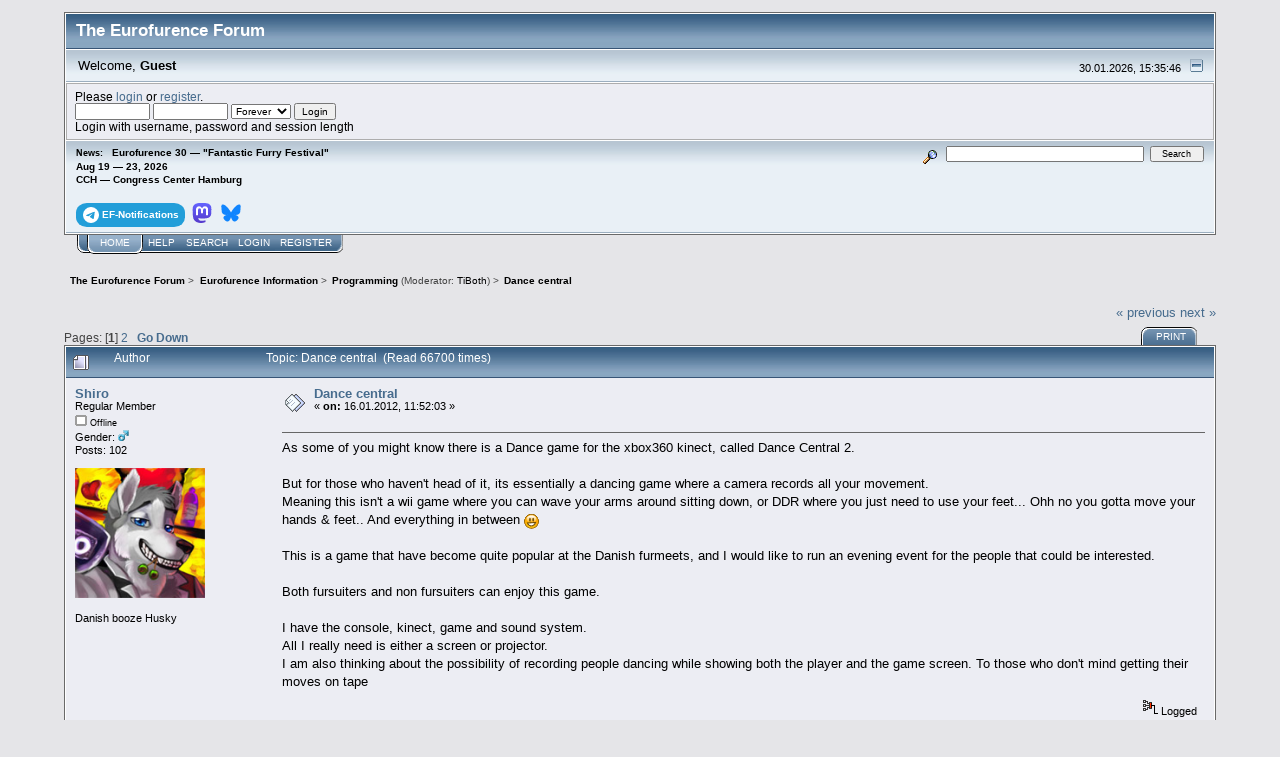

--- FILE ---
content_type: text/html; charset=UTF-8
request_url: https://forum.eurofurence.org/index.php?topic=3468.0
body_size: 12506
content:
<!DOCTYPE html PUBLIC "-//W3C//DTD XHTML 1.0 Transitional//EN" "http://www.w3.org/TR/xhtml1/DTD/xhtml1-transitional.dtd">
<html xmlns="http://www.w3.org/1999/xhtml"><head>
	<link rel="stylesheet" type="text/css" href="https://forum.eurofurence.org/Themes/core/css/index.css?fin20" />
	<link rel="stylesheet" type="text/css" href="https://forum.eurofurence.org/Themes/core/css/webkit.css" />
	<script type="text/javascript" src="https://forum.eurofurence.org/Themes/default/scripts/script.js?fin20"></script>
	<script type="text/javascript" src="https://forum.eurofurence.org/Themes/core/scripts/theme.js?fin20"></script>
	<script type="text/javascript"><!-- // --><![CDATA[
		var smf_theme_url = "https://forum.eurofurence.org/Themes/core";
		var smf_default_theme_url = "https://forum.eurofurence.org/Themes/default";
		var smf_images_url = "https://forum.eurofurence.org/Themes/core/images";
		var smf_scripturl = "https://forum.eurofurence.org/index.php?PHPSESSID=jtvt753p59utvt9ccj9nb1j0b6&amp;";
		var smf_iso_case_folding = false;
		var smf_charset = "UTF-8";
		var ajax_notification_text = "Loading...";
		var ajax_notification_cancel_text = "Cancel";
	// ]]></script>
	<meta http-equiv="Content-Type" content="text/html; charset=UTF-8" />
	<meta name="description" content="Dance central" />
	<title>Dance central</title>
	<link rel="canonical" href="https://forum.eurofurence.org/index.php?topic=3468.0" />
	<link rel="help" href="https://forum.eurofurence.org/index.php?PHPSESSID=jtvt753p59utvt9ccj9nb1j0b6&amp;action=help" />
	<link rel="search" href="https://forum.eurofurence.org/index.php?PHPSESSID=jtvt753p59utvt9ccj9nb1j0b6&amp;action=search" />
	<link rel="contents" href="https://forum.eurofurence.org/index.php?PHPSESSID=jtvt753p59utvt9ccj9nb1j0b6&amp;" />
	<link rel="alternate" type="application/rss+xml" title="The Eurofurence Forum - RSS" href="https://forum.eurofurence.org/index.php?PHPSESSID=jtvt753p59utvt9ccj9nb1j0b6&amp;type=rss;action=.xml" />
	<link rel="prev" href="https://forum.eurofurence.org/index.php/topic,3468.0/prev_next,prev.html?PHPSESSID=jtvt753p59utvt9ccj9nb1j0b6" />
	<link rel="next" href="https://forum.eurofurence.org/index.php/topic,3468.0/prev_next,next.html?PHPSESSID=jtvt753p59utvt9ccj9nb1j0b6" />
	<link rel="index" href="https://forum.eurofurence.org/index.php/board,15.0.html?PHPSESSID=jtvt753p59utvt9ccj9nb1j0b6" />
</head>
<body>
<div id="mainframe" style="width: 90%">
	<div class="tborder">
		<div class="catbg">
			<img class="floatright" id="smflogo" src="https://forum.eurofurence.org/Themes/core/images/smflogo.gif" alt="Simple Machines Forum" />
			<h1 id="forum_name">The Eurofurence Forum
			</h1>
		</div>
		<ul id="greeting_section" class="reset titlebg2">
			<li id="time" class="smalltext floatright">
				30.01.2026, 15:35:46
				<img id="upshrink" src="https://forum.eurofurence.org/Themes/core/images/upshrink.gif" alt="*" title="Shrink or expand the header." align="bottom" style="display: none;" />
			</li>
			<li id="name">Welcome, <em>Guest</em></li>
		</ul>
		<div id="user_section" class="bordercolor">
			<div class="windowbg2 clearfix">
				<script type="text/javascript" src="https://forum.eurofurence.org/Themes/default/scripts/sha1.js"></script>
				<form class="windowbg" id="guest_form" action="https://forum.eurofurence.org/index.php?PHPSESSID=jtvt753p59utvt9ccj9nb1j0b6&amp;action=login2" method="post" accept-charset="UTF-8"  onsubmit="hashLoginPassword(this, 'c152154437e8d0afbfc6b158e5291767');">
					Please <a href="https://forum.eurofurence.org/index.php?PHPSESSID=jtvt753p59utvt9ccj9nb1j0b6&amp;action=login">login</a> or <a href="https://forum.eurofurence.org/index.php?PHPSESSID=jtvt753p59utvt9ccj9nb1j0b6&amp;action=register">register</a>.<br />
					<input type="text" name="user" size="10" class="input_text" />
					<input type="password" name="passwrd" size="10" class="input_password" />
					<select name="cookielength">
						<option value="60">1 Hour</option>
						<option value="1440">1 Day</option>
						<option value="10080">1 Week</option>
						<option value="43200">1 Month</option>
						<option value="-1" selected="selected">Forever</option>
					</select>
					<input type="submit" value="Login" class="button_submit" /><br />
					Login with username, password and session length
					<input type="hidden" name="fa0c000561d" value="c152154437e8d0afbfc6b158e5291767" /> <input type="hidden" name="hash_passwrd" value="" /><input type="hidden" name="fa0c000561d" value="c152154437e8d0afbfc6b158e5291767" />
				</form>
			</div>
		</div>
		<div id="news_section" class="titlebg2 clearfix">
			<form class="floatright" id="search_form" action="https://forum.eurofurence.org/index.php?PHPSESSID=jtvt753p59utvt9ccj9nb1j0b6&amp;action=search2" method="post" accept-charset="UTF-8">
				<a href="https://forum.eurofurence.org/index.php?PHPSESSID=jtvt753p59utvt9ccj9nb1j0b6&amp;action=search;advanced" title="Advanced search"><img id="advsearch" src="https://forum.eurofurence.org/Themes/core/images/filter.gif" align="middle" alt="Advanced search" /></a>
				<input type="text" name="search" value="" style="width: 190px;" class="input_text" />&nbsp;
				<input type="submit" name="submit" value="Search" style="width: 11ex;" class="button_submit" />
				<input type="hidden" name="advanced" value="0" />
				<input type="hidden" name="topic" value="3468" />
			</form>
			<div id="random_news"><h3>News:</h3><p>Eurofurence 30 — "Fantastic Furry Festival"<br>Aug 19 — 23, 2026<br>
CCH — Congress Center Hamburg<br><br>

<div style="display:inline-block;border-radius:10%/40%;color:white; background-color: #229ed9;padding-top:0.4em;padding-bottom:0.4em;padding-left:0.6em;padding-right:0.6em;font-weight:bold;margin-right:0.2em"><a href="https://t.me/efnotifications" target="_blank"><svg xmlns="http://www.w3.org/2000/svg" width="16" height="16" fill="white" viewBox="0 0 16 16">
 &#32;<path d="M16 8A8 8 0 1 1 0 8a8 8 0 0 1 16 0zM8.287 5.906c-.778.324-2.334.994-4.666 2.01-.378.15-.577.298-.595.442-.03.243.275.339.69.47l.175.055c.408.133.958.288 1.243.294.26.006.549-.1.868-.32 2.179-1.471 3.304-2.214 3.374-2.23.05-.012.12-.026.166.016.047.041.042.12.037.141-.03.129-1.227 1.241-1.846 1.817-.193.18-.33.307-.358.336a8.154 8.154 0 0 1-.188.186c-.38.366-.664.64.015 1.088.327.216.589.393.85.571.284.194.568.387.936.629.093.06.183.125.27.187.331.236.63.448.997.414.214-.02.435-.22.547-.82.265-1.417.786-4.486.906-5.751a1.426 1.426 0 0 0-.013-.315.337.337 0 0 0-.114-.217.526.526 0 0 0-.31-.093c-.3.005-.763.166-2.984 1.09z"/>
</svg><span style="color:white;display:inline-block;vertical-align:super">&nbsp;EF-Notifications</span></a></div>

<div style="display:inline-block;border-radius:10%/40%;color:white; padding-top:0.4em;padding-bottom:0.4em;padding-left:0.2em;padding-right:0.2em;font-weight:bold;margin-right:0.2em"><a href="https://meow.social/@eurofurence" target="_blank"><svg width="20" height="20" viewBox="0 0 61 65" fill="none" xmlns="http://www.w3.org/2000/svg">
<path d="M60.7539 14.3904C59.8143 7.40642 53.7273 1.90257 46.5117 0.836066C45.2943 0.655854 40.6819 0 29.9973 0H29.9175C19.2299 0 16.937 0.655854 15.7196 0.836066C8.70488 1.87302 2.29885 6.81852 0.744617 13.8852C-0.00294988 17.3654 -0.0827298 21.2237 0.0561464 24.7629C0.254119 29.8384 0.292531 34.905 0.753482 39.9598C1.07215 43.3175 1.62806 46.6484 2.41704 49.9276C3.89445 55.9839 9.87499 61.0239 15.7344 63.0801C22.0077 65.2244 28.7542 65.5804 35.2184 64.1082C35.9295 63.9428 36.6318 63.7508 37.3252 63.5321C38.8971 63.0329 40.738 62.4745 42.0913 61.4937C42.1099 61.4799 42.1251 61.4621 42.1358 61.4417C42.1466 61.4212 42.1526 61.3986 42.1534 61.3755V56.4773C42.153 56.4557 42.1479 56.4345 42.1383 56.4151C42.1287 56.3958 42.1149 56.3788 42.0979 56.3655C42.0809 56.3522 42.0611 56.3429 42.04 56.3382C42.019 56.3335 41.9971 56.3336 41.9761 56.3384C37.8345 57.3276 33.5905 57.8234 29.3324 57.8156C22.0045 57.8156 20.0336 54.3384 19.4693 52.8908C19.0156 51.6397 18.7275 50.3346 18.6124 49.0088C18.6112 48.9866 18.6153 48.9643 18.6243 48.9439C18.6333 48.9236 18.647 48.9056 18.6643 48.8915C18.6816 48.8774 18.7019 48.8675 18.7237 48.8628C18.7455 48.858 18.7681 48.8585 18.7897 48.8641C22.8622 49.8465 27.037 50.3423 31.2265 50.3412C32.234 50.3412 33.2387 50.3412 34.2463 50.3146C38.4598 50.1964 42.9009 49.9808 47.0465 49.1713C47.1499 49.1506 47.2534 49.1329 47.342 49.1063C53.881 47.8507 60.1038 43.9097 60.7362 33.9301C60.7598 33.5372 60.8189 29.8148 60.8189 29.4071C60.8218 28.0215 61.2651 19.5781 60.7539 14.3904Z" fill="url(#paint0_linear_89_8)"/>
<path d="M50.3943 22.237V39.5876H43.5185V22.7481C43.5185 19.2029 42.0411 17.3949 39.036 17.3949C35.7325 17.3949 34.0778 19.5338 34.0778 23.7585V32.9759H27.2434V23.7585C27.2434 19.5338 25.5857 17.3949 22.2822 17.3949C19.2949 17.3949 17.8027 19.2029 17.8027 22.7481V39.5876H10.9298V22.237C10.9298 18.6918 11.835 15.8754 13.6453 13.7877C15.5128 11.7049 17.9623 10.6355 21.0028 10.6355C24.522 10.6355 27.1813 11.9885 28.9542 14.6917L30.665 17.5633L32.3788 14.6917C34.1517 11.9885 36.811 10.6355 40.3243 10.6355C43.3619 10.6355 45.8114 11.7049 47.6847 13.7877C49.4931 15.8734 50.3963 18.6899 50.3943 22.237Z" fill="white"/>
<defs>
<linearGradient id="paint0_linear_89_8" x1="30.5" y1="0" x2="30.5" y2="65" gradientUnits="userSpaceOnUse">
<stop stop-color="#6364FF"/>
<stop offset="1" stop-color="#563ACC"/>
</linearGradient>
</defs>
</svg></a></div>

<div style="display:inline-block;border-radius:10%/40%;color:white; padding-top:0.4em;padding-bottom:0.4em;padding-left:0.2em;padding-right:0.2em;font-weight:bold;margin-right:0.2em"><a href="https://bsky.app/profile/eurofurence.org" target="_blank">
<svg width="20" height="20" viewBox="0 0 600 530" version="1.1" xmlns="http://www.w3.org/2000/svg">
 <path d="m135.72 44.03c66.496 49.921 138.02 151.14 164.28 205.46 26.262-54.316 97.782-155.54 164.28-205.46 47.98-36.021 125.72-63.892 125.72 24.795 0 17.712-10.155 148.79-16.111 170.07-20.703 73.984-96.144 92.854-163.25 81.433 117.3 19.964 147.14 86.092 82.697 152.22-122.39 125.59-175.91-31.511-189.63-71.766-2.514-7.3797-3.6904-10.832-3.7077-7.8964-0.0174-2.9357-1.1937 0.51669-3.7077 7.8964-13.714 40.255-67.233 197.36-189.63 71.766-64.444-66.128-34.605-132.26 82.697-152.22-67.108 11.421-142.55-7.4491-163.25-81.433-5.9562-21.282-16.111-152.36-16.111-170.07 0-88.687 77.742-60.816 125.72-24.795z" fill="#1185fe"/>
</svg></a>
</div>
</p></div>
		</div>
	</div>
	<script type="text/javascript"><!-- // --><![CDATA[
		var oMainHeaderToggle = new smc_Toggle({
			bToggleEnabled: true,
			bCurrentlyCollapsed: false,
			aSwappableContainers: [
				'user_section',
				'news_section'
			],
			aSwapImages: [
				{
					sId: 'upshrink',
					srcExpanded: smf_images_url + '/upshrink.gif',
					altExpanded: 'Shrink or expand the header.',
					srcCollapsed: smf_images_url + '/upshrink2.gif',
					altCollapsed: 'Shrink or expand the header.'
				}
			],
			oThemeOptions: {
				bUseThemeSettings: false,
				sOptionName: 'collapse_header',
				sSessionVar: 'fa0c000561d',
				sSessionId: 'c152154437e8d0afbfc6b158e5291767'
			},
			oCookieOptions: {
				bUseCookie: true,
				sCookieName: 'upshrink'
			}
		});
	// ]]></script>
	<div class="main_menu">
		<ul class="reset clearfix">
			<li id="button_home" class="active">
				<a title="Home" href="https://forum.eurofurence.org/index.php?PHPSESSID=jtvt753p59utvt9ccj9nb1j0b6&amp;">
					<span><em>Home</em></span>
				</a>
			</li>
			<li id="button_help">
				<a title="Help" href="https://forum.eurofurence.org/index.php?PHPSESSID=jtvt753p59utvt9ccj9nb1j0b6&amp;action=help">
					<span>Help</span>
				</a>
			</li>
			<li id="button_search">
				<a title="Search" href="https://forum.eurofurence.org/index.php?PHPSESSID=jtvt753p59utvt9ccj9nb1j0b6&amp;action=search">
					<span>Search</span>
				</a>
			</li>
			<li id="button_login">
				<a title="Login" href="https://forum.eurofurence.org/index.php?PHPSESSID=jtvt753p59utvt9ccj9nb1j0b6&amp;action=login">
					<span>Login</span>
				</a>
			</li>
			<li id="button_register" class="last">
				<a title="Register" href="https://forum.eurofurence.org/index.php?PHPSESSID=jtvt753p59utvt9ccj9nb1j0b6&amp;action=register">
					<span>Register</span>
				</a>
			</li>
		</ul>
	</div>
	<ul class="linktree" id="linktree_upper">
		<li>
			<a href="https://forum.eurofurence.org/index.php?PHPSESSID=jtvt753p59utvt9ccj9nb1j0b6&amp;"><span>The Eurofurence Forum</span></a> &gt;
		</li>
		<li>
			<a href="https://forum.eurofurence.org/index.php?PHPSESSID=jtvt753p59utvt9ccj9nb1j0b6&amp;#c1"><span>Eurofurence Information</span></a> &gt;
		</li>
		<li>
			<a href="https://forum.eurofurence.org/index.php/board,15.0.html?PHPSESSID=jtvt753p59utvt9ccj9nb1j0b6"><span>Programming</span></a> (Moderator: <a href="https://forum.eurofurence.org/index.php?PHPSESSID=jtvt753p59utvt9ccj9nb1j0b6&amp;action=profile;u=317" title="Board Moderator">TiBoth</a>) &gt;
		</li>
		<li class="last">
			<a href="https://forum.eurofurence.org/index.php/topic,3468.0.html?PHPSESSID=jtvt753p59utvt9ccj9nb1j0b6"><span>Dance central</span></a>
		</li>
	</ul>
	<div id="bodyarea">
<a id="top"></a>
<a id="msg33403"></a>
<div class="clearfix margintop" id="postbuttons">
	<div class="next"><a href="https://forum.eurofurence.org/index.php/topic,3468.0/prev_next,prev.html?PHPSESSID=jtvt753p59utvt9ccj9nb1j0b6#new">&laquo; previous</a> <a href="https://forum.eurofurence.org/index.php/topic,3468.0/prev_next,next.html?PHPSESSID=jtvt753p59utvt9ccj9nb1j0b6#new">next &raquo;</a></div>
	<div class="margintop middletext floatleft">Pages: [<strong>1</strong>] <a class="navPages" href="https://forum.eurofurence.org/index.php/topic,3468.15.html?PHPSESSID=jtvt753p59utvt9ccj9nb1j0b6">2</a>   &nbsp;&nbsp;<a href="#lastPost"><strong>Go Down</strong></a></div>
	<div class="nav floatright">
		<div class="buttonlist_bottom">
			<ul class="reset clearfix">
				<li class="last"><a class="button_strip_print" href="https://forum.eurofurence.org/index.php?PHPSESSID=jtvt753p59utvt9ccj9nb1j0b6&amp;action=printpage;topic=3468.0" rel="new_win nofollow"><span>Print</span></a></li>
			</ul>
		</div></div>
</div>
<div id="forumposts" class="tborder">
	<h3 class="catbg3">
		<img src="https://forum.eurofurence.org/Themes/core/images/topic/hot_post.gif" align="bottom" alt="" />
		<span>Author</span>
		<span id="top_subject">Topic: Dance central &nbsp;(Read 66700 times)</span>
	</h3>
	<form action="https://forum.eurofurence.org/index.php?PHPSESSID=jtvt753p59utvt9ccj9nb1j0b6&amp;action=quickmod2;topic=3468.0" method="post" accept-charset="UTF-8" name="quickModForm" id="quickModForm" style="margin: 0;" onsubmit="return oQuickModify.bInEditMode ? oQuickModify.modifySave('c152154437e8d0afbfc6b158e5291767', 'fa0c000561d') : false">
		<div class="bordercolor">
			<div class="clearfix windowbg largepadding">
				<div class="floatleft poster">
					<h4><a href="https://forum.eurofurence.org/index.php?PHPSESSID=jtvt753p59utvt9ccj9nb1j0b6&amp;action=profile;u=434" title="View the profile of Shiro">Shiro</a></h4>
					<ul class="reset smalltext" id="msg_33403_extra_info">
						<li>Regular Member</li>
						<li></li>
						<li><img src="https://forum.eurofurence.org/Themes/core/images/useroff.gif" alt="Offline" border="0" style="margin-top: 2px;" /><span class="smalltext"> Offline</span></li>
						<li>Gender: <img class="gender" src="https://forum.eurofurence.org/Themes/core/images/Male.gif" alt="Male" /></li>
						<li>Posts: 102</li>
						<li class="margintop" style="overflow: auto;"><img class="avatar" src="https://forum.eurofurence.org/index.php?PHPSESSID=jtvt753p59utvt9ccj9nb1j0b6&amp;action=dlattach;attach=2019;type=avatar" alt="" /></li>
						<li class="margintop">Danish booze Husky</li>
						<li class="margintop">
							<ul class="reset nolist">
							</ul>
						</li>
					</ul>
				</div>
				<div class="postarea">
					<div class="flow_hidden">
						<div class="keyinfo">
							<div class="messageicon"><img src="https://forum.eurofurence.org/Themes/core/images/post/xx.gif" alt="" border="0" /></div>
							<h5 id="subject_33403">
								<a href="https://forum.eurofurence.org/index.php/topic,3468.msg33403.html?PHPSESSID=jtvt753p59utvt9ccj9nb1j0b6#msg33403" rel="nofollow">Dance central</a>
							</h5>
							<div class="smalltext">&#171; <strong> on:</strong> 16.01.2012, 11:52:03 &#187;</div>
							<div id="msg_33403_quick_mod"></div>
						</div>
					</div>
					<div class="post">
						<hr class="hrcolor" width="100%" size="1" />
						<div class="inner" id="msg_33403">As some of you might know there is a Dance game for the xbox360 kinect, called Dance Central 2.<br /><br />But for those who haven't head of it, its essentially a dancing game where a camera records all your movement.<br />Meaning this isn't a wii game where you can wave your arms around sitting down, or DDR where you just need to use your feet... Ohh no you gotta move your hands &amp; feet.. And everything in between <img src="https://forum.eurofurence.org/Smileys/default/cheesy.gif" alt="&#58;D" title="Cheesy" class="smiley" /><br /><br />This is a game that have become quite popular at the Danish furmeets, and I would like to run an evening event for the people that could be interested.<br /><br />Both fursuiters and non fursuiters can enjoy this game.<br /><br />I have the console, kinect, game and sound system. <br />All I really need is either a screen or projector.<br />I am also thinking about the possibility of recording people dancing while showing both the player and the game screen. To those who don't mind getting their moves on tape<br /></div>
					</div>
				</div>
				<div class="moderatorbar">
					<div class="smalltext floatleft" id="modified_33403">
					</div>
					<div class="smalltext largepadding floatright">
						<img src="https://forum.eurofurence.org/Themes/core/images/ip.gif" alt="" border="0" />
						Logged
					</div>
				</div>
			</div>
		</div>
		<div class="bordercolor">
			<a id="msg33415"></a>
			<div class="clearfix topborder windowbg2 largepadding">
				<div class="floatleft poster">
					<h4><a href="https://forum.eurofurence.org/index.php?PHPSESSID=jtvt753p59utvt9ccj9nb1j0b6&amp;action=profile;u=466" title="View the profile of Sheppy">Sheppy</a></h4>
					<ul class="reset smalltext" id="msg_33415_extra_info">
						<li>Nigga #1</li>
						<li>Registration</li>
						<li></li>
						<li><img src="https://forum.eurofurence.org/Themes/core/images/useroff.gif" alt="Offline" border="0" style="margin-top: 2px;" /><span class="smalltext"> Offline</span></li>
						<li>Gender: <img class="gender" src="https://forum.eurofurence.org/Themes/core/images/Male.gif" alt="Male" /></li>
						<li>Posts: 213</li>
						<li class="margintop" style="overflow: auto;"><img class="avatar" src="https://forum.eurofurence.org/index.php?PHPSESSID=jtvt753p59utvt9ccj9nb1j0b6&amp;action=dlattach;attach=804;type=avatar" alt="" /></li>
						<li class="margintop">Reg Team / BlackDude for everything ^_^</li>
						<li class="margintop">
							<ul class="reset nolist">
								<li><a href="http://www.furaffinity.net/user/sheppy87" title="Sheppy" target="_blank" rel="noopener noreferrer" class="new_win"><img src="https://forum.eurofurence.org/Themes/core/images/www_sm.gif" alt="Sheppy" border="0" /></a></li>
							</ul>
						</li>
					</ul>
				</div>
				<div class="postarea">
					<div class="flow_hidden">
						<div class="keyinfo">
							<div class="messageicon"><img src="https://forum.eurofurence.org/Themes/core/images/post/xx.gif" alt="" border="0" /></div>
							<h5 id="subject_33415">
								<a href="https://forum.eurofurence.org/index.php/topic,3468.msg33415.html?PHPSESSID=jtvt753p59utvt9ccj9nb1j0b6#msg33415" rel="nofollow">Re: Dance central</a>
							</h5>
							<div class="smalltext">&#171; <strong>Reply #1 on:</strong> 16.01.2012, 18:10:37 &#187;</div>
							<div id="msg_33415_quick_mod"></div>
						</div>
					</div>
					<div class="post">
						<hr class="hrcolor" width="100%" size="1" />
						<div class="inner" id="msg_33415">I like the idea ... hav heard much about this game ... would like to taste ^_^<br /><br />For the projector are 2 ways available<br />&nbsp;- asking EF Staff if they'll have one<br />&nbsp;- get organized your own<br /><br />One will work *g*<br /><br />i would have one ... but its taped to my rack and i won't rape the construction *g*</div>
					</div>
				</div>
				<div class="moderatorbar">
					<div class="smalltext floatleft" id="modified_33415">
					</div>
					<div class="smalltext largepadding floatright">
						<img src="https://forum.eurofurence.org/Themes/core/images/ip.gif" alt="" border="0" />
						Logged
					</div>
					<div class="signature" id="msg_33415_signature">Telegram - @ShishaSheppy<br />Twitter - @ShishaSheppy</div>
				</div>
			</div>
		</div>
		<div class="bordercolor">
			<a id="msg33416"></a>
			<div class="clearfix topborder windowbg largepadding">
				<div class="floatleft poster">
					<h4><a href="https://forum.eurofurence.org/index.php?PHPSESSID=jtvt753p59utvt9ccj9nb1j0b6&amp;action=profile;u=1129" title="View the profile of Kamikaze">Kamikaze</a></h4>
					<ul class="reset smalltext" id="msg_33416_extra_info">
						<li>Regular Member</li>
						<li></li>
						<li><img src="https://forum.eurofurence.org/Themes/core/images/useroff.gif" alt="Offline" border="0" style="margin-top: 2px;" /><span class="smalltext"> Offline</span></li>
						<li>Gender: <img class="gender" src="https://forum.eurofurence.org/Themes/core/images/Male.gif" alt="Male" /></li>
						<li>Posts: 191</li>
						<li class="margintop" style="overflow: auto;"><img class="avatar" src="https://forum.eurofurence.org/index.php?PHPSESSID=jtvt753p59utvt9ccj9nb1j0b6&amp;action=dlattach;attach=7612;type=avatar" alt="" /></li>
						<li class="margintop">Classy as Cheese!</li>
						<li class="margintop">
							<ul class="reset nolist">
							</ul>
						</li>
					</ul>
				</div>
				<div class="postarea">
					<div class="flow_hidden">
						<div class="keyinfo">
							<div class="messageicon"><img src="https://forum.eurofurence.org/Themes/core/images/post/xx.gif" alt="" border="0" /></div>
							<h5 id="subject_33416">
								<a href="https://forum.eurofurence.org/index.php/topic,3468.msg33416.html?PHPSESSID=jtvt753p59utvt9ccj9nb1j0b6#msg33416" rel="nofollow">Re: Dance central</a>
							</h5>
							<div class="smalltext">&#171; <strong>Reply #2 on:</strong> 16.01.2012, 18:28:41 &#187;</div>
							<div id="msg_33416_quick_mod"></div>
						</div>
					</div>
					<div class="post">
						<hr class="hrcolor" width="100%" size="1" />
						<div class="inner" id="msg_33416"><div class="quoteheader"><div class="topslice_quote"><a href="https://forum.eurofurence.org/index.php/topic,3468.msg33415.html?PHPSESSID=jtvt753p59utvt9ccj9nb1j0b6#msg33415">Quote from: Sheppy on 16.01.2012, 18:10:37</a></div></div><blockquote class="bbc_standard_quote">I like the idea ... hav heard much about this game ... would like to taste ^_^<br /></blockquote><div class="quotefooter"><div class="botslice_quote"></div></div><br />[wiseguy]<br />*noms on Disk*... peh.... &nbsp;nope, it doesn't taste good <img src="https://forum.eurofurence.org/Smileys/default/cheesy.gif" alt="&#58;D" title="Cheesy" class="smiley" /><br /><br /><del>taste</del> -&gt; try it<br /><br />Sorry for the Off Topic stuffs [/wiseguy]</div>
					</div>
				</div>
				<div class="moderatorbar">
					<div class="smalltext floatleft" id="modified_33416">
						&#171; <em>Last Edit: 16.01.2012, 18:30:20 by Kamikaze</em> &#187;
					</div>
					<div class="smalltext largepadding floatright">
						<img src="https://forum.eurofurence.org/Themes/core/images/ip.gif" alt="" border="0" />
						Logged
					</div>
					<div class="signature" id="msg_33416_signature">Nothing to read here...</div>
				</div>
			</div>
		</div>
		<div class="bordercolor">
			<a id="msg33422"></a>
			<div class="clearfix topborder windowbg2 largepadding">
				<div class="floatleft poster">
					<h4><a href="https://forum.eurofurence.org/index.php?PHPSESSID=jtvt753p59utvt9ccj9nb1j0b6&amp;action=profile;u=769" title="View the profile of Hrs">Hrs</a></h4>
					<ul class="reset smalltext" id="msg_33422_extra_info">
						<li>Regular Member</li>
						<li></li>
						<li><img src="https://forum.eurofurence.org/Themes/core/images/useroff.gif" alt="Offline" border="0" style="margin-top: 2px;" /><span class="smalltext"> Offline</span></li>
						<li>Gender: <img class="gender" src="https://forum.eurofurence.org/Themes/core/images/Male.gif" alt="Male" /></li>
						<li>Posts: 48</li>
						<li class="margintop" style="overflow: auto;"><img class="avatar" src="https://forum.eurofurence.org/index.php?PHPSESSID=jtvt753p59utvt9ccj9nb1j0b6&amp;action=dlattach;attach=2065;type=avatar" alt="" /></li>
						<li class="margintop">dickbutt</li>
						<li class="margintop">
							<ul class="reset nolist">
								<li><a href="http://piquette-et-co.fr/" title="Du vin de qualité, messieurs!" target="_blank" rel="noopener noreferrer" class="new_win"><img src="https://forum.eurofurence.org/Themes/core/images/www_sm.gif" alt="Du vin de qualité, messieurs!" border="0" /></a></li>
							</ul>
						</li>
					</ul>
				</div>
				<div class="postarea">
					<div class="flow_hidden">
						<div class="keyinfo">
							<div class="messageicon"><img src="https://forum.eurofurence.org/Themes/core/images/post/xx.gif" alt="" border="0" /></div>
							<h5 id="subject_33422">
								<a href="https://forum.eurofurence.org/index.php/topic,3468.msg33422.html?PHPSESSID=jtvt753p59utvt9ccj9nb1j0b6#msg33422" rel="nofollow">Re: Dance central</a>
							</h5>
							<div class="smalltext">&#171; <strong>Reply #3 on:</strong> 16.01.2012, 20:39:55 &#187;</div>
							<div id="msg_33422_quick_mod"></div>
						</div>
					</div>
					<div class="post">
						<hr class="hrcolor" width="100%" size="1" />
						<div class="inner" id="msg_33422">I don't know this game, but that sounds fun.<br /><br />I think that DDR is mandatory, but it would be great to have more games next year.<br />The room used for the DDR last year was great (near the hotel entrance), and it was big enough to receive more games, so why not. <img src="https://forum.eurofurence.org/Smileys/default/smiley.gif" alt="&#58;&#41;" title="Smiley" class="smiley" /><br /></div>
					</div>
				</div>
				<div class="moderatorbar">
					<div class="smalltext floatleft" id="modified_33422">
					</div>
					<div class="smalltext largepadding floatright">
						<img src="https://forum.eurofurence.org/Themes/core/images/ip.gif" alt="" border="0" />
						Logged
					</div>
					<div class="signature" id="msg_33422_signature">Nope.</div>
				</div>
			</div>
		</div>
		<div class="bordercolor">
			<a id="msg33449"></a>
			<div class="clearfix topborder windowbg largepadding">
				<div class="floatleft poster">
					<h4><a href="https://forum.eurofurence.org/index.php?PHPSESSID=jtvt753p59utvt9ccj9nb1j0b6&amp;action=profile;u=1450" title="View the profile of Spark Wolf">Spark Wolf</a></h4>
					<ul class="reset smalltext" id="msg_33449_extra_info">
						<li>Regular Member</li>
						<li></li>
						<li><img src="https://forum.eurofurence.org/Themes/core/images/useroff.gif" alt="Offline" border="0" style="margin-top: 2px;" /><span class="smalltext"> Offline</span></li>
						<li>Gender: <img class="gender" src="https://forum.eurofurence.org/Themes/core/images/Male.gif" alt="Male" /></li>
						<li>Posts: 40</li>
						<li class="margintop" style="overflow: auto;"><img class="avatar" src="https://forum.eurofurence.org/index.php?PHPSESSID=jtvt753p59utvt9ccj9nb1j0b6&amp;action=dlattach;attach=3851;type=avatar" alt="" /></li>
						<li class="margintop">
							<ul class="reset nolist">
							</ul>
						</li>
					</ul>
				</div>
				<div class="postarea">
					<div class="flow_hidden">
						<div class="keyinfo">
							<div class="messageicon"><img src="https://forum.eurofurence.org/Themes/core/images/post/xx.gif" alt="" border="0" /></div>
							<h5 id="subject_33449">
								<a href="https://forum.eurofurence.org/index.php/topic,3468.msg33449.html?PHPSESSID=jtvt753p59utvt9ccj9nb1j0b6#msg33449" rel="nofollow">Re: Dance central</a>
							</h5>
							<div class="smalltext">&#171; <strong>Reply #4 on:</strong> 17.01.2012, 14:53:45 &#187;</div>
							<div id="msg_33449_quick_mod"></div>
						</div>
					</div>
					<div class="post">
						<hr class="hrcolor" width="100%" size="1" />
						<div class="inner" id="msg_33449">I know the game so well because I have it myself and I would prefer this over DDR =D<br /><br />You'll learn a lot of new dance moves and also pretty tough ones.<br />This time Dance Central 2 can be played with two persons next to each other while Dance Central 1 didn't have that option.<br />I would also bring Dance Central 1 if you haven't uploaded the songs from it to DC2, some diversity of songs is always nice.<br /><br />DDR is also fun though... but I think it really gets boring since you only use your feet and need to stare at some arrows moving up.<br /><br />All in all... if this would be there... then I'm totally up for it!&nbsp; <img src="https://forum.eurofurence.org/Smileys/default/cool.gif" alt="8&#41;" title="Cool" class="smiley" /></div>
					</div>
				</div>
				<div class="moderatorbar">
					<div class="smalltext floatleft" id="modified_33449">
					</div>
					<div class="smalltext largepadding floatright">
						<img src="https://forum.eurofurence.org/Themes/core/images/ip.gif" alt="" border="0" />
						Logged
					</div>
				</div>
			</div>
		</div>
		<div class="bordercolor">
			<a id="msg33508"></a>
			<div class="clearfix topborder windowbg2 largepadding">
				<div class="floatleft poster">
					<h4><a href="https://forum.eurofurence.org/index.php?PHPSESSID=jtvt753p59utvt9ccj9nb1j0b6&amp;action=profile;u=570" title="View the profile of Terril">Terril</a></h4>
					<ul class="reset smalltext" id="msg_33508_extra_info">
						<li>Regular Member</li>
						<li></li>
						<li><img src="https://forum.eurofurence.org/Themes/core/images/useroff.gif" alt="Offline" border="0" style="margin-top: 2px;" /><span class="smalltext"> Offline</span></li>
						<li>Gender: <img class="gender" src="https://forum.eurofurence.org/Themes/core/images/Male.gif" alt="Male" /></li>
						<li>Posts: 48</li>
						<li class="margintop" style="overflow: auto;"><img class="avatar" src="https://forum.eurofurence.org/index.php?PHPSESSID=jtvt753p59utvt9ccj9nb1j0b6&amp;action=dlattach;attach=3790;type=avatar" alt="" /></li>
						<li class="margintop">Furtastic 4</li>
						<li class="margintop">
							<ul class="reset nolist">
								<li><a href="http://www.furtastic.dk" title="Furtastic" target="_blank" rel="noopener noreferrer" class="new_win"><img src="https://forum.eurofurence.org/Themes/core/images/www_sm.gif" alt="Furtastic" border="0" /></a></li>
							</ul>
						</li>
					</ul>
				</div>
				<div class="postarea">
					<div class="flow_hidden">
						<div class="keyinfo">
							<div class="messageicon"><img src="https://forum.eurofurence.org/Themes/core/images/post/xx.gif" alt="" border="0" /></div>
							<h5 id="subject_33508">
								<a href="https://forum.eurofurence.org/index.php/topic,3468.msg33508.html?PHPSESSID=jtvt753p59utvt9ccj9nb1j0b6#msg33508" rel="nofollow">Re: Dance central</a>
							</h5>
							<div class="smalltext">&#171; <strong>Reply #5 on:</strong> 19.01.2012, 21:50:19 &#187;</div>
							<div id="msg_33508_quick_mod"></div>
						</div>
					</div>
					<div class="post">
						<hr class="hrcolor" width="100%" size="1" />
						<div class="inner" id="msg_33508">I enjoy the game a lot!<br /><br />Something both suiters and non-suiters can participate in!</div>
					</div>
				</div>
				<div class="moderatorbar">
					<div class="smalltext floatleft" id="modified_33508">
					</div>
					<div class="smalltext largepadding floatright">
						<img src="https://forum.eurofurence.org/Themes/core/images/ip.gif" alt="" border="0" />
						Logged
					</div>
					<div class="signature" id="msg_33508_signature">The world is a big and dangerous place. <br />We'd better stick together.</div>
				</div>
			</div>
		</div>
		<div class="bordercolor">
			<a id="msg33601"></a>
			<div class="clearfix topborder windowbg largepadding">
				<div class="floatleft poster">
					<h4><a href="https://forum.eurofurence.org/index.php?PHPSESSID=jtvt753p59utvt9ccj9nb1j0b6&amp;action=profile;u=1220" title="View the profile of Quincy the Raccoon">Quincy the Raccoon</a></h4>
					<ul class="reset smalltext" id="msg_33601_extra_info">
						<li>Regular Member</li>
						<li></li>
						<li><img src="https://forum.eurofurence.org/Themes/core/images/useroff.gif" alt="Offline" border="0" style="margin-top: 2px;" /><span class="smalltext"> Offline</span></li>
						<li>Gender: <img class="gender" src="https://forum.eurofurence.org/Themes/core/images/Male.gif" alt="Male" /></li>
						<li>Posts: 375</li>
						<li class="margintop" style="overflow: auto;"><img class="avatar" src="https://forum.eurofurence.org/index.php?PHPSESSID=jtvt753p59utvt9ccj9nb1j0b6&amp;action=dlattach;attach=6092;type=avatar" alt="" /></li>
						<li class="margintop">I'm a raccoon... searching for yo trashies!</li>
						<li class="margintop">
							<ul class="reset nolist">
							</ul>
						</li>
					</ul>
				</div>
				<div class="postarea">
					<div class="flow_hidden">
						<div class="keyinfo">
							<div class="messageicon"><img src="https://forum.eurofurence.org/Themes/core/images/post/xx.gif" alt="" border="0" /></div>
							<h5 id="subject_33601">
								<a href="https://forum.eurofurence.org/index.php/topic,3468.msg33601.html?PHPSESSID=jtvt753p59utvt9ccj9nb1j0b6#msg33601" rel="nofollow">Re: Dance central</a>
							</h5>
							<div class="smalltext">&#171; <strong>Reply #6 on:</strong> 21.01.2012, 17:12:41 &#187;</div>
							<div id="msg_33601_quick_mod"></div>
						</div>
					</div>
					<div class="post">
						<hr class="hrcolor" width="100%" size="1" />
						<div class="inner" id="msg_33601">Sounds like a ton of fun!&nbsp; <img src="https://forum.eurofurence.org/Smileys/default/grin.gif" alt=";D" title="Grin" class="smiley" /> That would be nice!</div>
					</div>
				</div>
				<div class="moderatorbar">
					<div class="smalltext floatleft" id="modified_33601">
					</div>
					<div class="smalltext largepadding floatright">
						<img src="https://forum.eurofurence.org/Themes/core/images/ip.gif" alt="" border="0" />
						Logged
					</div>
					<div class="signature" id="msg_33601_signature">Ringtailed bandit, that's what I am :3</div>
				</div>
			</div>
		</div>
		<div class="bordercolor">
			<a id="msg33635"></a>
			<div class="clearfix topborder windowbg2 largepadding">
				<div class="floatleft poster">
					<h4><a href="https://forum.eurofurence.org/index.php?PHPSESSID=jtvt753p59utvt9ccj9nb1j0b6&amp;action=profile;u=434" title="View the profile of Shiro">Shiro</a></h4>
					<ul class="reset smalltext" id="msg_33635_extra_info">
						<li>Regular Member</li>
						<li></li>
						<li><img src="https://forum.eurofurence.org/Themes/core/images/useroff.gif" alt="Offline" border="0" style="margin-top: 2px;" /><span class="smalltext"> Offline</span></li>
						<li>Gender: <img class="gender" src="https://forum.eurofurence.org/Themes/core/images/Male.gif" alt="Male" /></li>
						<li>Posts: 102</li>
						<li class="margintop" style="overflow: auto;"><img class="avatar" src="https://forum.eurofurence.org/index.php?PHPSESSID=jtvt753p59utvt9ccj9nb1j0b6&amp;action=dlattach;attach=2019;type=avatar" alt="" /></li>
						<li class="margintop">Danish booze Husky</li>
						<li class="margintop">
							<ul class="reset nolist">
							</ul>
						</li>
					</ul>
				</div>
				<div class="postarea">
					<div class="flow_hidden">
						<div class="keyinfo">
							<div class="messageicon"><img src="https://forum.eurofurence.org/Themes/core/images/post/xx.gif" alt="" border="0" /></div>
							<h5 id="subject_33635">
								<a href="https://forum.eurofurence.org/index.php/topic,3468.msg33635.html?PHPSESSID=jtvt753p59utvt9ccj9nb1j0b6#msg33635" rel="nofollow">Re: Dance central</a>
							</h5>
							<div class="smalltext">&#171; <strong>Reply #7 on:</strong> 22.01.2012, 18:46:04 &#187;</div>
							<div id="msg_33635_quick_mod"></div>
						</div>
					</div>
					<div class="post">
						<hr class="hrcolor" width="100%" size="1" />
						<div class="inner" id="msg_33635"><div class="quoteheader"><div class="topslice_quote"><a href="https://forum.eurofurence.org/index.php/topic,3468.msg33449.html?PHPSESSID=jtvt753p59utvt9ccj9nb1j0b6#msg33449">Quote from: Spark Wolf on 17.01.2012, 14:53:45</a></div></div><blockquote class="bbc_standard_quote">I would also bring Dance Central 1 if you haven't uploaded the songs from it to DC2, some diversity of songs is always nice.<br /></blockquote><div class="quotefooter"><div class="botslice_quote"></div></div><br />You can do that &nbsp;<img src="https://forum.eurofurence.org/Smileys/default/shocked.gif" alt="&#58;o" title="Shocked" class="smiley" /><br />Sweet I totally miss me some pokerface and Funkytown.<br /><br />Had no idea you could upload all the songs from DC1 to be used in DC2, so far I only got the DLC from DC1 in my DC2<br /><br />As the organizer of this little dance gig, I will bring along 60 some bottles of water for people to cool down with, you just build up a thirst jumping around doing some wacky dance routines</div>
					</div>
				</div>
				<div class="moderatorbar">
					<div class="smalltext floatleft" id="modified_33635">
						&#171; <em>Last Edit: 22.01.2012, 18:55:59 by Shiro</em> &#187;
					</div>
					<div class="smalltext largepadding floatright">
						<img src="https://forum.eurofurence.org/Themes/core/images/ip.gif" alt="" border="0" />
						Logged
					</div>
				</div>
			</div>
		</div>
		<div class="bordercolor">
			<a id="msg33647"></a>
			<div class="clearfix topborder windowbg largepadding">
				<div class="floatleft poster">
					<h4><a href="https://forum.eurofurence.org/index.php?PHPSESSID=jtvt753p59utvt9ccj9nb1j0b6&amp;action=profile;u=419" title="View the profile of Gyroplast">Gyroplast</a></h4>
					<ul class="reset smalltext" id="msg_33647_extra_info">
						<li>H.C.  Chief of Security</li>
						<li>Convention Security Operative</li>
						<li></li>
						<li><img src="https://forum.eurofurence.org/Themes/core/images/useroff.gif" alt="Offline" border="0" style="margin-top: 2px;" /><span class="smalltext"> Offline</span></li>
						<li>Gender: <img class="gender" src="https://forum.eurofurence.org/Themes/core/images/Male.gif" alt="Male" /></li>
						<li>Posts: 681</li>
						<li class="margintop" style="overflow: auto;"><img class="avatar" src="https://forum.eurofurence.org/index.php?PHPSESSID=jtvt753p59utvt9ccj9nb1j0b6&amp;action=dlattach;attach=1334;type=avatar" alt="" /></li>
						<li class="margintop">
							<ul class="reset nolist">
							</ul>
						</li>
					</ul>
				</div>
				<div class="postarea">
					<div class="flow_hidden">
						<div class="keyinfo">
							<div class="messageicon"><img src="https://forum.eurofurence.org/Themes/core/images/post/xx.gif" alt="" border="0" /></div>
							<h5 id="subject_33647">
								<a href="https://forum.eurofurence.org/index.php/topic,3468.msg33647.html?PHPSESSID=jtvt753p59utvt9ccj9nb1j0b6#msg33647" rel="nofollow">Re: Dance central</a>
							</h5>
							<div class="smalltext">&#171; <strong>Reply #8 on:</strong> 22.01.2012, 23:12:56 &#187;</div>
							<div id="msg_33647_quick_mod"></div>
						</div>
					</div>
					<div class="post">
						<hr class="hrcolor" width="100%" size="1" />
						<div class="inner" id="msg_33647"><div class="quoteheader"><div class="topslice_quote"><a href="https://forum.eurofurence.org/index.php/topic,3468.msg33635.html?PHPSESSID=jtvt753p59utvt9ccj9nb1j0b6#msg33635">Quote from: Shiro on 22.01.2012, 18:46:04</a></div></div><blockquote class="bbc_standard_quote">As the organizer of this little dance gig, I will bring along 60 some bottles of water for people to cool down with, you just build up a thirst jumping around doing some wacky dance routines<br /></blockquote><div class="quotefooter"><div class="botslice_quote"></div></div><br />Just a hint in case you don't know already: There's a shop right behind the hotel selling all kinds of beverages, reachable by foot, for normal prices. Makes it trivial to obtain a supply of drinks on-site without a car.</div>
					</div>
				</div>
				<div class="moderatorbar">
					<div class="smalltext floatleft" id="modified_33647">
					</div>
					<div class="smalltext largepadding floatright">
						<img src="https://forum.eurofurence.org/Themes/core/images/ip.gif" alt="" border="0" />
						Logged
					</div>
					<div class="signature" id="msg_33647_signature">Give a man a fish, cats will pester him for a day. Teach a man to fish, cats will plague him for a lifetime.</div>
				</div>
			</div>
		</div>
		<div class="bordercolor">
			<a id="msg33650"></a>
			<div class="clearfix topborder windowbg2 largepadding">
				<div class="floatleft poster">
					<h4><a href="https://forum.eurofurence.org/index.php?PHPSESSID=jtvt753p59utvt9ccj9nb1j0b6&amp;action=profile;u=1450" title="View the profile of Spark Wolf">Spark Wolf</a></h4>
					<ul class="reset smalltext" id="msg_33650_extra_info">
						<li>Regular Member</li>
						<li></li>
						<li><img src="https://forum.eurofurence.org/Themes/core/images/useroff.gif" alt="Offline" border="0" style="margin-top: 2px;" /><span class="smalltext"> Offline</span></li>
						<li>Gender: <img class="gender" src="https://forum.eurofurence.org/Themes/core/images/Male.gif" alt="Male" /></li>
						<li>Posts: 40</li>
						<li class="margintop" style="overflow: auto;"><img class="avatar" src="https://forum.eurofurence.org/index.php?PHPSESSID=jtvt753p59utvt9ccj9nb1j0b6&amp;action=dlattach;attach=3851;type=avatar" alt="" /></li>
						<li class="margintop">
							<ul class="reset nolist">
							</ul>
						</li>
					</ul>
				</div>
				<div class="postarea">
					<div class="flow_hidden">
						<div class="keyinfo">
							<div class="messageicon"><img src="https://forum.eurofurence.org/Themes/core/images/post/xx.gif" alt="" border="0" /></div>
							<h5 id="subject_33650">
								<a href="https://forum.eurofurence.org/index.php/topic,3468.msg33650.html?PHPSESSID=jtvt753p59utvt9ccj9nb1j0b6#msg33650" rel="nofollow">Re: Dance central</a>
							</h5>
							<div class="smalltext">&#171; <strong>Reply #9 on:</strong> 23.01.2012, 01:10:45 &#187;</div>
							<div id="msg_33650_quick_mod"></div>
						</div>
					</div>
					<div class="post">
						<hr class="hrcolor" width="100%" size="1" />
						<div class="inner" id="msg_33650"><div class="quoteheader"><div class="topslice_quote"><a href="https://forum.eurofurence.org/index.php/topic,3468.msg33635.html?PHPSESSID=jtvt753p59utvt9ccj9nb1j0b6#msg33635">Quote from: Shiro on 22.01.2012, 18:46:04</a></div></div><blockquote class="bbc_standard_quote"><div class="quoteheader"><div class="topslice_quote"><a href="https://forum.eurofurence.org/index.php/topic,3468.msg33449.html?PHPSESSID=jtvt753p59utvt9ccj9nb1j0b6#msg33449">Quote from: Spark Wolf on 17.01.2012, 14:53:45</a></div></div><blockquote class="bbc_alternate_quote">I would also bring Dance Central 1 if you haven't uploaded the songs from it to DC2, some diversity of songs is always nice.<br /></blockquote><div class="quotefooter"><div class="botslice_quote"></div></div><br />You can do that &nbsp;<img src="https://forum.eurofurence.org/Smileys/default/shocked.gif" alt="&#58;o" title="Shocked" class="smiley" /><br />Sweet I totally miss me some pokerface and Funkytown.<br /><br />Had no idea you could upload all the songs from DC1 to be used in DC2, so far I only got the DLC from DC1 in my DC2</blockquote><div class="quotefooter"><div class="botslice_quote"></div></div><br />Well I just found that out recently also... but to be able to do that you need to waste a lot of microsoft points xD<br />Just having both games there should be great enough <img src="https://forum.eurofurence.org/Smileys/default/wink.gif" alt=";&#41;" title="Wink" class="smiley" /><br /><br />Poke me about it before EF and I shall try not to forget DC1 ^_^<br /><br />Gonna join the game! I always play on hard difficulty xD even if I don't know the moves yet =P</div>
					</div>
				</div>
				<div class="moderatorbar">
					<div class="smalltext floatleft" id="modified_33650">
					</div>
					<div class="smalltext largepadding floatright">
						<img src="https://forum.eurofurence.org/Themes/core/images/ip.gif" alt="" border="0" />
						Logged
					</div>
				</div>
			</div>
		</div>
		<div class="bordercolor">
			<a id="msg33659"></a>
			<div class="clearfix topborder windowbg largepadding">
				<div class="floatleft poster">
					<h4><a href="https://forum.eurofurence.org/index.php?PHPSESSID=jtvt753p59utvt9ccj9nb1j0b6&amp;action=profile;u=434" title="View the profile of Shiro">Shiro</a></h4>
					<ul class="reset smalltext" id="msg_33659_extra_info">
						<li>Regular Member</li>
						<li></li>
						<li><img src="https://forum.eurofurence.org/Themes/core/images/useroff.gif" alt="Offline" border="0" style="margin-top: 2px;" /><span class="smalltext"> Offline</span></li>
						<li>Gender: <img class="gender" src="https://forum.eurofurence.org/Themes/core/images/Male.gif" alt="Male" /></li>
						<li>Posts: 102</li>
						<li class="margintop" style="overflow: auto;"><img class="avatar" src="https://forum.eurofurence.org/index.php?PHPSESSID=jtvt753p59utvt9ccj9nb1j0b6&amp;action=dlattach;attach=2019;type=avatar" alt="" /></li>
						<li class="margintop">Danish booze Husky</li>
						<li class="margintop">
							<ul class="reset nolist">
							</ul>
						</li>
					</ul>
				</div>
				<div class="postarea">
					<div class="flow_hidden">
						<div class="keyinfo">
							<div class="messageicon"><img src="https://forum.eurofurence.org/Themes/core/images/post/xx.gif" alt="" border="0" /></div>
							<h5 id="subject_33659">
								<a href="https://forum.eurofurence.org/index.php/topic,3468.msg33659.html?PHPSESSID=jtvt753p59utvt9ccj9nb1j0b6#msg33659" rel="nofollow">Re: Dance central</a>
							</h5>
							<div class="smalltext">&#171; <strong>Reply #10 on:</strong> 23.01.2012, 07:12:50 &#187;</div>
							<div id="msg_33659_quick_mod"></div>
						</div>
					</div>
					<div class="post">
						<hr class="hrcolor" width="100%" size="1" />
						<div class="inner" id="msg_33659"><div class="quoteheader"><div class="topslice_quote"><a href="https://forum.eurofurence.org/index.php/topic,3468.msg33647.html?PHPSESSID=jtvt753p59utvt9ccj9nb1j0b6#msg33647">Quote from: Gyroplast on 22.01.2012, 23:12:56</a></div></div><blockquote class="bbc_standard_quote">Just a hint in case you don't know already: There's a shop right behind the hotel selling all kinds of beverages, reachable by foot, for normal prices. Makes it trivial to obtain a supply of drinks on-site without a car.<br /></blockquote><div class="quotefooter"><div class="botslice_quote"></div></div><br />Lucky for me then I got a station-car <img src="https://forum.eurofurence.org/Smileys/default/tongue.gif" alt="&#58;P" title="Tongue" class="smiley" /><br />All jokes aside, thanks for the info, makes it allot easier then bringing supplies along from the danish/German border shops <img src="https://forum.eurofurence.org/Smileys/default/tongue.gif" alt="&#58;P" title="Tongue" class="smiley" /><br />Only thing I need now are Danish products that I couldn't find in any store at EF 15, Sprite, thick chocolate milk, good energy drinks that isn't red bull <img src="https://forum.eurofurence.org/Smileys/default/cheesy.gif" alt="&#58;D" title="Cheesy" class="smiley" /><br /><div class="quoteheader"><div class="topslice_quote"><a href="https://forum.eurofurence.org/index.php/topic,3468.msg33650.html?PHPSESSID=jtvt753p59utvt9ccj9nb1j0b6#msg33650">Quote from: Spark Wolf on 23.01.2012, 01:10:45</a></div></div><blockquote class="bbc_standard_quote">Gonna join the game! I always play on hard difficulty xD even if I don't know the moves yet =P<br /></blockquote><div class="quotefooter"><div class="botslice_quote"></div></div><br />I don't my body would completely spazz out from some of those moves that are put into that difficulty, I usually pick Medium when I play, unless its a song I have tried a couple of times.</div>
					</div>
				</div>
				<div class="moderatorbar">
					<div class="smalltext floatleft" id="modified_33659">
						&#171; <em>Last Edit: 23.01.2012, 08:06:31 by Shiro</em> &#187;
					</div>
					<div class="smalltext largepadding floatright">
						<img src="https://forum.eurofurence.org/Themes/core/images/ip.gif" alt="" border="0" />
						Logged
					</div>
				</div>
			</div>
		</div>
		<div class="bordercolor">
			<a id="msg33675"></a>
			<div class="clearfix topborder windowbg2 largepadding">
				<div class="floatleft poster">
					<h4><a href="https://forum.eurofurence.org/index.php?PHPSESSID=jtvt753p59utvt9ccj9nb1j0b6&amp;action=profile;u=1" title="View the profile of Cheetah">Cheetah</a></h4>
					<ul class="reset smalltext" id="msg_33675_extra_info">
						<li>Chairman</li>
						<li>Administrator</li>
						<li><img src="https://forum.eurofurence.org/Themes/core/images/staradmin.gif" alt="*" /></li>
						<li><img src="https://forum.eurofurence.org/Themes/core/images/useroff.gif" alt="Offline" border="0" style="margin-top: 2px;" /><span class="smalltext"> Offline</span></li>
						<li>Posts: 6348</li>
						<li class="margintop" style="overflow: auto;"><img class="avatar" src="https://forum.eurofurence.org/index.php?PHPSESSID=jtvt753p59utvt9ccj9nb1j0b6&amp;action=dlattach;attach=3371;type=avatar" alt="" /></li>
						<li class="margintop">
							<ul class="reset nolist">
							</ul>
						</li>
					</ul>
				</div>
				<div class="postarea">
					<div class="flow_hidden">
						<div class="keyinfo">
							<div class="messageicon"><img src="https://forum.eurofurence.org/Themes/core/images/post/xx.gif" alt="" border="0" /></div>
							<h5 id="subject_33675">
								<a href="https://forum.eurofurence.org/index.php/topic,3468.msg33675.html?PHPSESSID=jtvt753p59utvt9ccj9nb1j0b6#msg33675" rel="nofollow">Re: Dance central</a>
							</h5>
							<div class="smalltext">&#171; <strong>Reply #11 on:</strong> 23.01.2012, 16:13:21 &#187;</div>
							<div id="msg_33675_quick_mod"></div>
						</div>
					</div>
					<div class="post">
						<hr class="hrcolor" width="100%" size="1" />
						<div class="inner" id="msg_33675">Just for your information:<br /><br />Giving out drinks at events is problematic, as our hotel contract forbids that. We can't give free drinks to our guests at any of our events, because it interferes with the hotels business. <br /><br />However, your problem has a solution: We have a fursuit event support team <img src="https://forum.eurofurence.org/Smileys/default/smiley.gif" alt="&#58;&#41;" title="Smiley" class="smiley" /> They have the official exception from the rule, have the permission to supply free water to fursuiters. And they can also supply fans, straws, and everything else you need to make fursuiters happy. You can &quot;book&quot; their services directly - or, in this case, I would recommend asking con ops to organise this for you when you hand in your programming item.</div>
					</div>
				</div>
				<div class="moderatorbar">
					<div class="smalltext floatleft" id="modified_33675">
					</div>
					<div class="smalltext largepadding floatright">
						<img src="https://forum.eurofurence.org/Themes/core/images/ip.gif" alt="" border="0" />
						Logged
					</div>
					<div class="signature" id="msg_33675_signature">yours,<br /><br />Cheetah</div>
				</div>
			</div>
		</div>
		<div class="bordercolor">
			<a id="msg33679"></a>
			<div class="clearfix topborder windowbg largepadding">
				<div class="floatleft poster">
					<h4><a href="https://forum.eurofurence.org/index.php?PHPSESSID=jtvt753p59utvt9ccj9nb1j0b6&amp;action=profile;u=434" title="View the profile of Shiro">Shiro</a></h4>
					<ul class="reset smalltext" id="msg_33679_extra_info">
						<li>Regular Member</li>
						<li></li>
						<li><img src="https://forum.eurofurence.org/Themes/core/images/useroff.gif" alt="Offline" border="0" style="margin-top: 2px;" /><span class="smalltext"> Offline</span></li>
						<li>Gender: <img class="gender" src="https://forum.eurofurence.org/Themes/core/images/Male.gif" alt="Male" /></li>
						<li>Posts: 102</li>
						<li class="margintop" style="overflow: auto;"><img class="avatar" src="https://forum.eurofurence.org/index.php?PHPSESSID=jtvt753p59utvt9ccj9nb1j0b6&amp;action=dlattach;attach=2019;type=avatar" alt="" /></li>
						<li class="margintop">Danish booze Husky</li>
						<li class="margintop">
							<ul class="reset nolist">
							</ul>
						</li>
					</ul>
				</div>
				<div class="postarea">
					<div class="flow_hidden">
						<div class="keyinfo">
							<div class="messageicon"><img src="https://forum.eurofurence.org/Themes/core/images/post/xx.gif" alt="" border="0" /></div>
							<h5 id="subject_33679">
								<a href="https://forum.eurofurence.org/index.php/topic,3468.msg33679.html?PHPSESSID=jtvt753p59utvt9ccj9nb1j0b6#msg33679" rel="nofollow">Re: Dance central</a>
							</h5>
							<div class="smalltext">&#171; <strong>Reply #12 on:</strong> 23.01.2012, 18:19:59 &#187;</div>
							<div id="msg_33679_quick_mod"></div>
						</div>
					</div>
					<div class="post">
						<hr class="hrcolor" width="100%" size="1" />
						<div class="inner" id="msg_33679">Awsome&nbsp; <img src="https://forum.eurofurence.org/Smileys/default/grin.gif" alt=";D" title="Grin" class="smiley" /><br /><br />Man had no idea that rule would apply for water.<br /><br />Thanks for the heads up Cheetah.</div>
					</div>
				</div>
				<div class="moderatorbar">
					<div class="smalltext floatleft" id="modified_33679">
					</div>
					<div class="smalltext largepadding floatright">
						<img src="https://forum.eurofurence.org/Themes/core/images/ip.gif" alt="" border="0" />
						Logged
					</div>
				</div>
			</div>
		</div>
		<div class="bordercolor">
			<a id="msg33798"></a>
			<div class="clearfix topborder windowbg2 largepadding">
				<div class="floatleft poster">
					<h4><a href="https://forum.eurofurence.org/index.php?PHPSESSID=jtvt753p59utvt9ccj9nb1j0b6&amp;action=profile;u=434" title="View the profile of Shiro">Shiro</a></h4>
					<ul class="reset smalltext" id="msg_33798_extra_info">
						<li>Regular Member</li>
						<li></li>
						<li><img src="https://forum.eurofurence.org/Themes/core/images/useroff.gif" alt="Offline" border="0" style="margin-top: 2px;" /><span class="smalltext"> Offline</span></li>
						<li>Gender: <img class="gender" src="https://forum.eurofurence.org/Themes/core/images/Male.gif" alt="Male" /></li>
						<li>Posts: 102</li>
						<li class="margintop" style="overflow: auto;"><img class="avatar" src="https://forum.eurofurence.org/index.php?PHPSESSID=jtvt753p59utvt9ccj9nb1j0b6&amp;action=dlattach;attach=2019;type=avatar" alt="" /></li>
						<li class="margintop">Danish booze Husky</li>
						<li class="margintop">
							<ul class="reset nolist">
							</ul>
						</li>
					</ul>
				</div>
				<div class="postarea">
					<div class="flow_hidden">
						<div class="keyinfo">
							<div class="messageicon"><img src="https://forum.eurofurence.org/Themes/core/images/post/xx.gif" alt="" border="0" /></div>
							<h5 id="subject_33798">
								<a href="https://forum.eurofurence.org/index.php/topic,3468.msg33798.html?PHPSESSID=jtvt753p59utvt9ccj9nb1j0b6#msg33798" rel="nofollow">Re: Dance central</a>
							</h5>
							<div class="smalltext">&#171; <strong>Reply #13 on:</strong> 30.01.2012, 10:26:20 &#187;</div>
							<div id="msg_33798_quick_mod"></div>
						</div>
					</div>
					<div class="post">
						<hr class="hrcolor" width="100%" size="1" />
						<div class="inner" id="msg_33798">Okay figured out how to get all the content from Dance central 1 installed.<br /><br />So we will have these tracks available to play with<br /><br /><a href="http://www.joystiq.com/2010/10/13/the-complete-dance-central-track-list-drops-it-like-its-hot/" class="bbc_link" target="_blank" rel="noopener noreferrer">http://www.joystiq.com/2010/10/13/the-complete-dance-central-track-list-drops-it-like-its-hot/</a><br /><a href="http://www.trueachievements.com/n5945/dance-central-2-complete-track-list.htm" class="bbc_link" target="_blank" rel="noopener noreferrer">http://www.trueachievements.com/n5945/dance-central-2-complete-track-list.htm</a><br /><br />I also have a little DLC content<br /><br />The Way I Are - Timbaland<br />Weapon of Choice - Fatboy Slim<br />Disturbia - Rihanna<br />Temperature - Sean Paul<br /><br />If you know a great dance number that is out as DLC, let me know and I will buy it <img src="https://forum.eurofurence.org/Smileys/default/cheesy.gif" alt="&#58;D" title="Cheesy" class="smiley" /></div>
					</div>
				</div>
				<div class="moderatorbar">
					<div class="smalltext floatleft" id="modified_33798">
					</div>
					<div class="smalltext largepadding floatright">
						<img src="https://forum.eurofurence.org/Themes/core/images/ip.gif" alt="" border="0" />
						Logged
					</div>
				</div>
			</div>
		</div>
		<div class="bordercolor">
			<a id="msg37811"></a>
			<div class="clearfix topborder windowbg largepadding">
				<div class="floatleft poster">
					<h4><a href="https://forum.eurofurence.org/index.php?PHPSESSID=jtvt753p59utvt9ccj9nb1j0b6&amp;action=profile;u=434" title="View the profile of Shiro">Shiro</a></h4>
					<ul class="reset smalltext" id="msg_37811_extra_info">
						<li>Regular Member</li>
						<li></li>
						<li><img src="https://forum.eurofurence.org/Themes/core/images/useroff.gif" alt="Offline" border="0" style="margin-top: 2px;" /><span class="smalltext"> Offline</span></li>
						<li>Gender: <img class="gender" src="https://forum.eurofurence.org/Themes/core/images/Male.gif" alt="Male" /></li>
						<li>Posts: 102</li>
						<li class="margintop" style="overflow: auto;"><img class="avatar" src="https://forum.eurofurence.org/index.php?PHPSESSID=jtvt753p59utvt9ccj9nb1j0b6&amp;action=dlattach;attach=2019;type=avatar" alt="" /></li>
						<li class="margintop">Danish booze Husky</li>
						<li class="margintop">
							<ul class="reset nolist">
							</ul>
						</li>
					</ul>
				</div>
				<div class="postarea">
					<div class="flow_hidden">
						<div class="keyinfo">
							<div class="messageicon"><img src="https://forum.eurofurence.org/Themes/core/images/post/xx.gif" alt="" border="0" /></div>
							<h5 id="subject_37811">
								<a href="https://forum.eurofurence.org/index.php/topic,3468.msg37811.html?PHPSESSID=jtvt753p59utvt9ccj9nb1j0b6#msg37811" rel="nofollow">Re: Dance central</a>
							</h5>
							<div class="smalltext">&#171; <strong>Reply #14 on:</strong> 10.08.2012, 01:58:23 &#187;</div>
							<div id="msg_37811_quick_mod"></div>
						</div>
					</div>
					<div class="post">
						<hr class="hrcolor" width="100%" size="1" />
						<div class="inner" id="msg_37811">Yeah this event is still on, just getting the last details into place.<br /><br />Just saw this last night... Christ&nbsp; <img src="https://forum.eurofurence.org/Smileys/default/shocked.gif" alt="&#58;o" title="Shocked" class="smiley" /><br /><br />If anyone can get 5 stars on hard with this song.. I will buy you a drink.<br /><br /><a href="http://www.youtube.com/watch?v=wqFhRNFrVhs" class="bbc_link" target="_blank" rel="noopener noreferrer">http://www.youtube.com/watch?v=wqFhRNFrVhs</a><br /><br />It should be noted that most songs aren&#039;t this crazy.</div>
					</div>
				</div>
				<div class="moderatorbar">
					<div class="smalltext floatleft" id="modified_37811">
					</div>
					<div class="smalltext largepadding floatright">
						<img src="https://forum.eurofurence.org/Themes/core/images/ip.gif" alt="" border="0" />
						Logged
					</div>
				</div>
			</div>
		</div>
	</form>
</div>
<a id="lastPost"></a>
<div class="clearfix marginbottom" id="postbuttons_lower">
	<div class="nav floatright">
		<div class="buttonlist">
			<ul class="reset clearfix">
				<li class="last"><a class="button_strip_print" href="https://forum.eurofurence.org/index.php?PHPSESSID=jtvt753p59utvt9ccj9nb1j0b6&amp;action=printpage;topic=3468.0" rel="new_win nofollow"><span>Print</span></a></li>
			</ul>
		</div></div>
	<div class="middletext floatleft">Pages: [<strong>1</strong>] <a class="navPages" href="https://forum.eurofurence.org/index.php/topic,3468.15.html?PHPSESSID=jtvt753p59utvt9ccj9nb1j0b6">2</a>   &nbsp;&nbsp;<a href="#top"><strong>Go Up</strong></a></div>
	<div class="clear"><a href="https://forum.eurofurence.org/index.php/topic,3468.0/prev_next,prev.html?PHPSESSID=jtvt753p59utvt9ccj9nb1j0b6#new">&laquo; previous</a> <a href="https://forum.eurofurence.org/index.php/topic,3468.0/prev_next,next.html?PHPSESSID=jtvt753p59utvt9ccj9nb1j0b6#new">next &raquo;</a></div>
</div>
	<ul class="linktree" id="linktree_lower">
		<li>
			<a href="https://forum.eurofurence.org/index.php?PHPSESSID=jtvt753p59utvt9ccj9nb1j0b6&amp;"><span>The Eurofurence Forum</span></a> &gt;
		</li>
		<li>
			<a href="https://forum.eurofurence.org/index.php?PHPSESSID=jtvt753p59utvt9ccj9nb1j0b6&amp;#c1"><span>Eurofurence Information</span></a> &gt;
		</li>
		<li>
			<a href="https://forum.eurofurence.org/index.php/board,15.0.html?PHPSESSID=jtvt753p59utvt9ccj9nb1j0b6"><span>Programming</span></a> (Moderator: <a href="https://forum.eurofurence.org/index.php?PHPSESSID=jtvt753p59utvt9ccj9nb1j0b6&amp;action=profile;u=317" title="Board Moderator">TiBoth</a>) &gt;
		</li>
		<li class="last">
			<a href="https://forum.eurofurence.org/index.php/topic,3468.0.html?PHPSESSID=jtvt753p59utvt9ccj9nb1j0b6"><span>Dance central</span></a>
		</li>
	</ul>
<div id="moderationbuttons" class="clearfix"></div>
<div class="tborder">
	<div class="titlebg2" style="padding: 4px;" align="right" id="display_jump_to">&nbsp;</div>
</div><br />
<script type="text/javascript" src="https://forum.eurofurence.org/Themes/default/scripts/topic.js"></script>
<script type="text/javascript"><!-- // --><![CDATA[
	if ('XMLHttpRequest' in window)
	{
		var oQuickModify = new QuickModify({
			sScriptUrl: smf_scripturl,
			bShowModify: true,
			iTopicId: 3468,
			sTemplateBodyEdit: '\n\t\t\t\t<div id="quick_edit_body_container" style="width: 90%">\n\t\t\t\t\t<div id="error_box" style="padding: 4px;" class="error"><' + '/div>\n\t\t\t\t\t<textarea class="editor" name="message" rows="12" style="width: 100%;  margin-bottom: 10px;" tabindex="1">%body%<' + '/textarea><br />\n\t\t\t\t\t<input type="hidden" name="fa0c000561d" value="c152154437e8d0afbfc6b158e5291767" />\n\t\t\t\t\t<input type="hidden" name="topic" value="3468" />\n\t\t\t\t\t<input type="hidden" name="msg" value="%msg_id%" />\n\t\t\t\t\t<div class="righttext">\n\t\t\t\t\t\t<input type="submit" name="post" value="Save" tabindex="2" onclick="return oQuickModify.modifySave(\'c152154437e8d0afbfc6b158e5291767\', \'fa0c000561d\');" accesskey="s" class="button_submit" />&nbsp;&nbsp;<input type="submit" name="cancel" value="Cancel" tabindex="3" onclick="return oQuickModify.modifyCancel();" class="button_submit" />\n\t\t\t\t\t<' + '/div>\n\t\t\t\t<' + '/div>',
			sTemplateSubjectEdit: '<input type="text" style="width: 90%" name="subject" value="%subject%" size="80" maxlength="80" tabindex="4" class="input_text" />',
			sTemplateBodyNormal: '%body%',
			sTemplateSubjectNormal: '<a hr'+'ef="https://forum.eurofurence.org/index.php?PHPSESSID=jtvt753p59utvt9ccj9nb1j0b6&amp;'+'?topic=3468.msg%msg_id%#msg%msg_id%" rel="nofollow">%subject%<' + '/a>',
			sTemplateTopSubject: 'Topic: %subject% &nbsp;(Read 66700 times)',
			sErrorBorderStyle: '1px solid red'
		});

		aJumpTo[aJumpTo.length] = new JumpTo({
			sContainerId: "display_jump_to",
			sJumpToTemplate: "<label class=\"smalltext\" for=\"%select_id%\">Jump to:<" + "/label> %dropdown_list%",
			iCurBoardId: 15,
			iCurBoardChildLevel: 0,
			sCurBoardName: "Programming",
			sBoardChildLevelIndicator: "==",
			sBoardPrefix: "=> ",
			sCatSeparator: "-----------------------------",
			sCatPrefix: "",
			sGoButtonLabel: "go"
		});

		aIconLists[aIconLists.length] = new IconList({
			sBackReference: "aIconLists[" + aIconLists.length + "]",
			sIconIdPrefix: "msg_icon_",
			sScriptUrl: smf_scripturl,
			bShowModify: true,
			iBoardId: 15,
			iTopicId: 3468,
			sSessionId: "c152154437e8d0afbfc6b158e5291767",
			sSessionVar: "fa0c000561d",
			sLabelIconList: "Message Icon",
			sBoxBackground: "transparent",
			sBoxBackgroundHover: "#ffffff",
			iBoxBorderWidthHover: 1,
			sBoxBorderColorHover: "#adadad" ,
			sContainerBackground: "#ffffff",
			sContainerBorder: "1px solid #adadad",
			sItemBorder: "1px solid #ffffff",
			sItemBorderHover: "1px dotted gray",
			sItemBackground: "transparent",
			sItemBackgroundHover: "#e0e0f0"
		});
	}
	// ]]></script>
	</div>
	<div id="footerarea" class="headerpadding topmargin clearfix">
		<ul class="reset smalltext">
			<li class="last"><a href="https://help.eurofurence.org/legal/privacy">Privacy Statement / Datenschutzerkl&auml;rung</a></li>
			<li class="copyright">
			<span class="smalltext" style="display: inline; visibility: visible; font-family: Verdana, Arial, sans-serif;"><a href="https://forum.eurofurence.org/index.php?PHPSESSID=jtvt753p59utvt9ccj9nb1j0b6&amp;action=credits" title="Simple Machines Forum" target="_blank" class="new_win">SMF 2.0.19</a> |
 <a href="https://www.simplemachines.org/about/smf/license.php" title="License" target="_blank" class="new_win">SMF &copy; 2021</a>, <a href="https://www.simplemachines.org" title="Simple Machines" target="_blank" class="new_win">Simple Machines</a>
			</span></li>
			<li><a id="button_xhtml" href="http://validator.w3.org/check?uri=referer" target="_blank" class="new_win" title="Valid XHTML 1.0!"><span>XHTML</span></a></li>
			<li><a id="button_rss" href="https://forum.eurofurence.org/index.php?PHPSESSID=jtvt753p59utvt9ccj9nb1j0b6&amp;action=.xml;type=rss" class="new_win"><span>RSS</span></a></li>
			<li class="last"><a id="button_wap2" href="https://forum.eurofurence.org/index.php?PHPSESSID=jtvt753p59utvt9ccj9nb1j0b6&amp;wap2" class="new_win"><span>WAP2</span></a></li>
		</ul>
	</div>
</div>
</body></html>